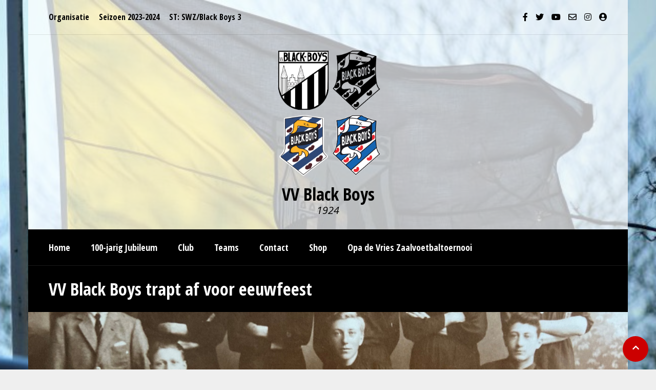

--- FILE ---
content_type: text/html; charset=UTF-8
request_url: http://vvblackboys.nl/vv-black-boys-trapt-af-voor-eeuwfeest/
body_size: 13723
content:
<!DOCTYPE html>
<html lang="nl-NL" class="no-js">
<head>
<meta charset="UTF-8">
<meta name="viewport" content="width=device-width, initial-scale=1.0, maximum-scale=1.0, user-scalable=no" />
<link rel="profile" href="http://gmpg.org/xfn/11">
<title>VV Black Boys trapt af voor eeuwfeest &#8211; VV Black Boys</title>
<meta name='robots' content='max-image-preview:large' />
<link rel='dns-prefetch' href='//fonts.googleapis.com' />
<link rel='dns-prefetch' href='//use.fontawesome.com' />
<link rel="alternate" type="application/rss+xml" title="VV Black Boys &raquo; feed" href="http://vvblackboys.nl/feed/" />
<link rel="alternate" type="application/rss+xml" title="VV Black Boys &raquo; reactiesfeed" href="http://vvblackboys.nl/comments/feed/" />
<link rel="alternate" type="application/rss+xml" title="VV Black Boys &raquo; VV Black Boys trapt af voor eeuwfeest reactiesfeed" href="http://vvblackboys.nl/vv-black-boys-trapt-af-voor-eeuwfeest/feed/" />
<script type="text/javascript">
/* <![CDATA[ */
window._wpemojiSettings = {"baseUrl":"https:\/\/s.w.org\/images\/core\/emoji\/15.0.3\/72x72\/","ext":".png","svgUrl":"https:\/\/s.w.org\/images\/core\/emoji\/15.0.3\/svg\/","svgExt":".svg","source":{"concatemoji":"http:\/\/vvblackboys.nl\/wp-includes\/js\/wp-emoji-release.min.js?ver=6.5.5"}};
/*! This file is auto-generated */
!function(i,n){var o,s,e;function c(e){try{var t={supportTests:e,timestamp:(new Date).valueOf()};sessionStorage.setItem(o,JSON.stringify(t))}catch(e){}}function p(e,t,n){e.clearRect(0,0,e.canvas.width,e.canvas.height),e.fillText(t,0,0);var t=new Uint32Array(e.getImageData(0,0,e.canvas.width,e.canvas.height).data),r=(e.clearRect(0,0,e.canvas.width,e.canvas.height),e.fillText(n,0,0),new Uint32Array(e.getImageData(0,0,e.canvas.width,e.canvas.height).data));return t.every(function(e,t){return e===r[t]})}function u(e,t,n){switch(t){case"flag":return n(e,"\ud83c\udff3\ufe0f\u200d\u26a7\ufe0f","\ud83c\udff3\ufe0f\u200b\u26a7\ufe0f")?!1:!n(e,"\ud83c\uddfa\ud83c\uddf3","\ud83c\uddfa\u200b\ud83c\uddf3")&&!n(e,"\ud83c\udff4\udb40\udc67\udb40\udc62\udb40\udc65\udb40\udc6e\udb40\udc67\udb40\udc7f","\ud83c\udff4\u200b\udb40\udc67\u200b\udb40\udc62\u200b\udb40\udc65\u200b\udb40\udc6e\u200b\udb40\udc67\u200b\udb40\udc7f");case"emoji":return!n(e,"\ud83d\udc26\u200d\u2b1b","\ud83d\udc26\u200b\u2b1b")}return!1}function f(e,t,n){var r="undefined"!=typeof WorkerGlobalScope&&self instanceof WorkerGlobalScope?new OffscreenCanvas(300,150):i.createElement("canvas"),a=r.getContext("2d",{willReadFrequently:!0}),o=(a.textBaseline="top",a.font="600 32px Arial",{});return e.forEach(function(e){o[e]=t(a,e,n)}),o}function t(e){var t=i.createElement("script");t.src=e,t.defer=!0,i.head.appendChild(t)}"undefined"!=typeof Promise&&(o="wpEmojiSettingsSupports",s=["flag","emoji"],n.supports={everything:!0,everythingExceptFlag:!0},e=new Promise(function(e){i.addEventListener("DOMContentLoaded",e,{once:!0})}),new Promise(function(t){var n=function(){try{var e=JSON.parse(sessionStorage.getItem(o));if("object"==typeof e&&"number"==typeof e.timestamp&&(new Date).valueOf()<e.timestamp+604800&&"object"==typeof e.supportTests)return e.supportTests}catch(e){}return null}();if(!n){if("undefined"!=typeof Worker&&"undefined"!=typeof OffscreenCanvas&&"undefined"!=typeof URL&&URL.createObjectURL&&"undefined"!=typeof Blob)try{var e="postMessage("+f.toString()+"("+[JSON.stringify(s),u.toString(),p.toString()].join(",")+"));",r=new Blob([e],{type:"text/javascript"}),a=new Worker(URL.createObjectURL(r),{name:"wpTestEmojiSupports"});return void(a.onmessage=function(e){c(n=e.data),a.terminate(),t(n)})}catch(e){}c(n=f(s,u,p))}t(n)}).then(function(e){for(var t in e)n.supports[t]=e[t],n.supports.everything=n.supports.everything&&n.supports[t],"flag"!==t&&(n.supports.everythingExceptFlag=n.supports.everythingExceptFlag&&n.supports[t]);n.supports.everythingExceptFlag=n.supports.everythingExceptFlag&&!n.supports.flag,n.DOMReady=!1,n.readyCallback=function(){n.DOMReady=!0}}).then(function(){return e}).then(function(){var e;n.supports.everything||(n.readyCallback(),(e=n.source||{}).concatemoji?t(e.concatemoji):e.wpemoji&&e.twemoji&&(t(e.twemoji),t(e.wpemoji)))}))}((window,document),window._wpemojiSettings);
/* ]]> */
</script>
<style id='wp-emoji-styles-inline-css' type='text/css'>

	img.wp-smiley, img.emoji {
		display: inline !important;
		border: none !important;
		box-shadow: none !important;
		height: 1em !important;
		width: 1em !important;
		margin: 0 0.07em !important;
		vertical-align: -0.1em !important;
		background: none !important;
		padding: 0 !important;
	}
</style>
<link rel='stylesheet' id='wp-block-library-css' href='http://vvblackboys.nl/wp-includes/css/dist/block-library/style.min.css?ver=6.5.5' type='text/css' media='all' />
<style id='classic-theme-styles-inline-css' type='text/css'>
/*! This file is auto-generated */
.wp-block-button__link{color:#fff;background-color:#32373c;border-radius:9999px;box-shadow:none;text-decoration:none;padding:calc(.667em + 2px) calc(1.333em + 2px);font-size:1.125em}.wp-block-file__button{background:#32373c;color:#fff;text-decoration:none}
</style>
<style id='global-styles-inline-css' type='text/css'>
body{--wp--preset--color--black: #000000;--wp--preset--color--cyan-bluish-gray: #abb8c3;--wp--preset--color--white: #ffffff;--wp--preset--color--pale-pink: #f78da7;--wp--preset--color--vivid-red: #cf2e2e;--wp--preset--color--luminous-vivid-orange: #ff6900;--wp--preset--color--luminous-vivid-amber: #fcb900;--wp--preset--color--light-green-cyan: #7bdcb5;--wp--preset--color--vivid-green-cyan: #00d084;--wp--preset--color--pale-cyan-blue: #8ed1fc;--wp--preset--color--vivid-cyan-blue: #0693e3;--wp--preset--color--vivid-purple: #9b51e0;--wp--preset--gradient--vivid-cyan-blue-to-vivid-purple: linear-gradient(135deg,rgba(6,147,227,1) 0%,rgb(155,81,224) 100%);--wp--preset--gradient--light-green-cyan-to-vivid-green-cyan: linear-gradient(135deg,rgb(122,220,180) 0%,rgb(0,208,130) 100%);--wp--preset--gradient--luminous-vivid-amber-to-luminous-vivid-orange: linear-gradient(135deg,rgba(252,185,0,1) 0%,rgba(255,105,0,1) 100%);--wp--preset--gradient--luminous-vivid-orange-to-vivid-red: linear-gradient(135deg,rgba(255,105,0,1) 0%,rgb(207,46,46) 100%);--wp--preset--gradient--very-light-gray-to-cyan-bluish-gray: linear-gradient(135deg,rgb(238,238,238) 0%,rgb(169,184,195) 100%);--wp--preset--gradient--cool-to-warm-spectrum: linear-gradient(135deg,rgb(74,234,220) 0%,rgb(151,120,209) 20%,rgb(207,42,186) 40%,rgb(238,44,130) 60%,rgb(251,105,98) 80%,rgb(254,248,76) 100%);--wp--preset--gradient--blush-light-purple: linear-gradient(135deg,rgb(255,206,236) 0%,rgb(152,150,240) 100%);--wp--preset--gradient--blush-bordeaux: linear-gradient(135deg,rgb(254,205,165) 0%,rgb(254,45,45) 50%,rgb(107,0,62) 100%);--wp--preset--gradient--luminous-dusk: linear-gradient(135deg,rgb(255,203,112) 0%,rgb(199,81,192) 50%,rgb(65,88,208) 100%);--wp--preset--gradient--pale-ocean: linear-gradient(135deg,rgb(255,245,203) 0%,rgb(182,227,212) 50%,rgb(51,167,181) 100%);--wp--preset--gradient--electric-grass: linear-gradient(135deg,rgb(202,248,128) 0%,rgb(113,206,126) 100%);--wp--preset--gradient--midnight: linear-gradient(135deg,rgb(2,3,129) 0%,rgb(40,116,252) 100%);--wp--preset--font-size--small: 13px;--wp--preset--font-size--medium: 20px;--wp--preset--font-size--large: 36px;--wp--preset--font-size--x-large: 42px;--wp--preset--spacing--20: 0.44rem;--wp--preset--spacing--30: 0.67rem;--wp--preset--spacing--40: 1rem;--wp--preset--spacing--50: 1.5rem;--wp--preset--spacing--60: 2.25rem;--wp--preset--spacing--70: 3.38rem;--wp--preset--spacing--80: 5.06rem;--wp--preset--shadow--natural: 6px 6px 9px rgba(0, 0, 0, 0.2);--wp--preset--shadow--deep: 12px 12px 50px rgba(0, 0, 0, 0.4);--wp--preset--shadow--sharp: 6px 6px 0px rgba(0, 0, 0, 0.2);--wp--preset--shadow--outlined: 6px 6px 0px -3px rgba(255, 255, 255, 1), 6px 6px rgba(0, 0, 0, 1);--wp--preset--shadow--crisp: 6px 6px 0px rgba(0, 0, 0, 1);}:where(.is-layout-flex){gap: 0.5em;}:where(.is-layout-grid){gap: 0.5em;}body .is-layout-flex{display: flex;}body .is-layout-flex{flex-wrap: wrap;align-items: center;}body .is-layout-flex > *{margin: 0;}body .is-layout-grid{display: grid;}body .is-layout-grid > *{margin: 0;}:where(.wp-block-columns.is-layout-flex){gap: 2em;}:where(.wp-block-columns.is-layout-grid){gap: 2em;}:where(.wp-block-post-template.is-layout-flex){gap: 1.25em;}:where(.wp-block-post-template.is-layout-grid){gap: 1.25em;}.has-black-color{color: var(--wp--preset--color--black) !important;}.has-cyan-bluish-gray-color{color: var(--wp--preset--color--cyan-bluish-gray) !important;}.has-white-color{color: var(--wp--preset--color--white) !important;}.has-pale-pink-color{color: var(--wp--preset--color--pale-pink) !important;}.has-vivid-red-color{color: var(--wp--preset--color--vivid-red) !important;}.has-luminous-vivid-orange-color{color: var(--wp--preset--color--luminous-vivid-orange) !important;}.has-luminous-vivid-amber-color{color: var(--wp--preset--color--luminous-vivid-amber) !important;}.has-light-green-cyan-color{color: var(--wp--preset--color--light-green-cyan) !important;}.has-vivid-green-cyan-color{color: var(--wp--preset--color--vivid-green-cyan) !important;}.has-pale-cyan-blue-color{color: var(--wp--preset--color--pale-cyan-blue) !important;}.has-vivid-cyan-blue-color{color: var(--wp--preset--color--vivid-cyan-blue) !important;}.has-vivid-purple-color{color: var(--wp--preset--color--vivid-purple) !important;}.has-black-background-color{background-color: var(--wp--preset--color--black) !important;}.has-cyan-bluish-gray-background-color{background-color: var(--wp--preset--color--cyan-bluish-gray) !important;}.has-white-background-color{background-color: var(--wp--preset--color--white) !important;}.has-pale-pink-background-color{background-color: var(--wp--preset--color--pale-pink) !important;}.has-vivid-red-background-color{background-color: var(--wp--preset--color--vivid-red) !important;}.has-luminous-vivid-orange-background-color{background-color: var(--wp--preset--color--luminous-vivid-orange) !important;}.has-luminous-vivid-amber-background-color{background-color: var(--wp--preset--color--luminous-vivid-amber) !important;}.has-light-green-cyan-background-color{background-color: var(--wp--preset--color--light-green-cyan) !important;}.has-vivid-green-cyan-background-color{background-color: var(--wp--preset--color--vivid-green-cyan) !important;}.has-pale-cyan-blue-background-color{background-color: var(--wp--preset--color--pale-cyan-blue) !important;}.has-vivid-cyan-blue-background-color{background-color: var(--wp--preset--color--vivid-cyan-blue) !important;}.has-vivid-purple-background-color{background-color: var(--wp--preset--color--vivid-purple) !important;}.has-black-border-color{border-color: var(--wp--preset--color--black) !important;}.has-cyan-bluish-gray-border-color{border-color: var(--wp--preset--color--cyan-bluish-gray) !important;}.has-white-border-color{border-color: var(--wp--preset--color--white) !important;}.has-pale-pink-border-color{border-color: var(--wp--preset--color--pale-pink) !important;}.has-vivid-red-border-color{border-color: var(--wp--preset--color--vivid-red) !important;}.has-luminous-vivid-orange-border-color{border-color: var(--wp--preset--color--luminous-vivid-orange) !important;}.has-luminous-vivid-amber-border-color{border-color: var(--wp--preset--color--luminous-vivid-amber) !important;}.has-light-green-cyan-border-color{border-color: var(--wp--preset--color--light-green-cyan) !important;}.has-vivid-green-cyan-border-color{border-color: var(--wp--preset--color--vivid-green-cyan) !important;}.has-pale-cyan-blue-border-color{border-color: var(--wp--preset--color--pale-cyan-blue) !important;}.has-vivid-cyan-blue-border-color{border-color: var(--wp--preset--color--vivid-cyan-blue) !important;}.has-vivid-purple-border-color{border-color: var(--wp--preset--color--vivid-purple) !important;}.has-vivid-cyan-blue-to-vivid-purple-gradient-background{background: var(--wp--preset--gradient--vivid-cyan-blue-to-vivid-purple) !important;}.has-light-green-cyan-to-vivid-green-cyan-gradient-background{background: var(--wp--preset--gradient--light-green-cyan-to-vivid-green-cyan) !important;}.has-luminous-vivid-amber-to-luminous-vivid-orange-gradient-background{background: var(--wp--preset--gradient--luminous-vivid-amber-to-luminous-vivid-orange) !important;}.has-luminous-vivid-orange-to-vivid-red-gradient-background{background: var(--wp--preset--gradient--luminous-vivid-orange-to-vivid-red) !important;}.has-very-light-gray-to-cyan-bluish-gray-gradient-background{background: var(--wp--preset--gradient--very-light-gray-to-cyan-bluish-gray) !important;}.has-cool-to-warm-spectrum-gradient-background{background: var(--wp--preset--gradient--cool-to-warm-spectrum) !important;}.has-blush-light-purple-gradient-background{background: var(--wp--preset--gradient--blush-light-purple) !important;}.has-blush-bordeaux-gradient-background{background: var(--wp--preset--gradient--blush-bordeaux) !important;}.has-luminous-dusk-gradient-background{background: var(--wp--preset--gradient--luminous-dusk) !important;}.has-pale-ocean-gradient-background{background: var(--wp--preset--gradient--pale-ocean) !important;}.has-electric-grass-gradient-background{background: var(--wp--preset--gradient--electric-grass) !important;}.has-midnight-gradient-background{background: var(--wp--preset--gradient--midnight) !important;}.has-small-font-size{font-size: var(--wp--preset--font-size--small) !important;}.has-medium-font-size{font-size: var(--wp--preset--font-size--medium) !important;}.has-large-font-size{font-size: var(--wp--preset--font-size--large) !important;}.has-x-large-font-size{font-size: var(--wp--preset--font-size--x-large) !important;}
.wp-block-navigation a:where(:not(.wp-element-button)){color: inherit;}
:where(.wp-block-post-template.is-layout-flex){gap: 1.25em;}:where(.wp-block-post-template.is-layout-grid){gap: 1.25em;}
:where(.wp-block-columns.is-layout-flex){gap: 2em;}:where(.wp-block-columns.is-layout-grid){gap: 2em;}
.wp-block-pullquote{font-size: 1.5em;line-height: 1.6;}
</style>
<link rel='stylesheet' id='dysania_grid_style-css' href='http://vvblackboys.nl/wp-content/plugins/dysania-grid-gallery/css/style.css?ver=1.0' type='text/css' media='all' />
<link rel='stylesheet' id='dysania_grid_style1-css' href='http://vvblackboys.nl/wp-content/plugins/dysania-grid-gallery/css/classic/colorbox.css?ver=1.0' type='text/css' media='all' />
<link rel='stylesheet' id='sporty_tabs_style-css' href='http://vvblackboys.nl/wp-content/plugins/sporty-fixtures-results-sponsors/css/tabs.css?ver=1.0' type='text/css' media='all' />
<link rel='stylesheet' id='sporty_bxslider_style-css' href='http://vvblackboys.nl/wp-content/plugins/sporty-fixtures-results-sponsors/css/bxslider.css?ver=1.0' type='text/css' media='all' />
<link rel='stylesheet' id='fakeloader-css' href='http://vvblackboys.nl/wp-content/plugins/sporty-shortcodes-and-widgets/css/fakeloader.css?ver=1.0' type='text/css' media='all' />
<link rel='stylesheet' id='rrssb-css' href='http://vvblackboys.nl/wp-content/plugins/sporty-shortcodes-and-widgets/css/rrssb.css?ver=1.0.9' type='text/css' media='all' />
<link rel='stylesheet' id='sportycpt_style-css' href='http://vvblackboys.nl/wp-content/plugins/sporty-shortcodes-and-widgets/css/style.css?ver=1.0' type='text/css' media='all' />
<link rel='stylesheet' id='sporty_popup_style-css' href='http://vvblackboys.nl/wp-content/plugins/sporty-shortcodes-and-widgets/css/popup.css?ver=1.0' type='text/css' media='all' />
<link rel='stylesheet' id='sporty-normalize-css' href='http://vvblackboys.nl/wp-content/themes/sporty/css/normalize.css?ver=1.0' type='text/css' media='all' />
<link rel='stylesheet' id='sporty-font-css' href='//fonts.googleapis.com/css?family=Open+Sans+Condensed%3A700%7COpen+Sans%3A400%2C400i%2C700&#038;subset=latin-ext&#038;ver=6.5.5' type='text/css' media='all' />
<link rel='stylesheet' id='fontawesome-css' href='http://vvblackboys.nl/wp-content/themes/sporty/css/fontawesome.css?ver=4.7.0' type='text/css' media='all' />
<link rel='stylesheet' id='sporty-style-css' href='http://vvblackboys.nl/wp-content/themes/sporty/style.css?ver=6.5.5' type='text/css' media='all' />
<link rel='stylesheet' id='sporty-custom-css' href='http://vvblackboys.nl/wp-content/themes/sporty/css/custom.css?ver=6.4.2' type='text/css' media='all' />
<style id='sporty-custom-inline-css' type='text/css'>
#header .sporty-logo img { height:250px; }#mainmenu ul { width:18em; }.flex-title,.zeus-text-left,.zeus-text-right,.bx-wrapper .bx-caption,.ytv-list .ytv-thumb span,.ytv-playlists { background-color:rgba(0,0,0,0.8); }
</style>
<link rel='stylesheet' id='tablepress-default-css' href='http://vvblackboys.nl/wp-content/plugins/tablepress/css/build/default.css?ver=2.3.2' type='text/css' media='all' />
<link rel='stylesheet' id='tablepress-responsive-tables-css' href='http://vvblackboys.nl/wp-content/plugins/tablepress-responsive-tables/css/tablepress-responsive.min.css?ver=1.8' type='text/css' media='all' />
<link rel='stylesheet' id='font-awesome-official-css' href='https://use.fontawesome.com/releases/v5.15.3/css/all.css' type='text/css' media='all' integrity="sha384-SZXxX4whJ79/gErwcOYf+zWLeJdY/qpuqC4cAa9rOGUstPomtqpuNWT9wdPEn2fk" crossorigin="anonymous" />
<link rel='stylesheet' id='font-awesome-official-v4shim-css' href='https://use.fontawesome.com/releases/v5.15.3/css/v4-shims.css' type='text/css' media='all' integrity="sha384-C2B+KlPW+WkR0Ld9loR1x3cXp7asA0iGVodhCoJ4hwrWm/d9qKS59BGisq+2Y0/D" crossorigin="anonymous" />
<style id='font-awesome-official-v4shim-inline-css' type='text/css'>
@font-face {
font-family: "FontAwesome";
font-display: block;
src: url("https://use.fontawesome.com/releases/v5.15.3/webfonts/fa-brands-400.eot"),
		url("https://use.fontawesome.com/releases/v5.15.3/webfonts/fa-brands-400.eot?#iefix") format("embedded-opentype"),
		url("https://use.fontawesome.com/releases/v5.15.3/webfonts/fa-brands-400.woff2") format("woff2"),
		url("https://use.fontawesome.com/releases/v5.15.3/webfonts/fa-brands-400.woff") format("woff"),
		url("https://use.fontawesome.com/releases/v5.15.3/webfonts/fa-brands-400.ttf") format("truetype"),
		url("https://use.fontawesome.com/releases/v5.15.3/webfonts/fa-brands-400.svg#fontawesome") format("svg");
}

@font-face {
font-family: "FontAwesome";
font-display: block;
src: url("https://use.fontawesome.com/releases/v5.15.3/webfonts/fa-solid-900.eot"),
		url("https://use.fontawesome.com/releases/v5.15.3/webfonts/fa-solid-900.eot?#iefix") format("embedded-opentype"),
		url("https://use.fontawesome.com/releases/v5.15.3/webfonts/fa-solid-900.woff2") format("woff2"),
		url("https://use.fontawesome.com/releases/v5.15.3/webfonts/fa-solid-900.woff") format("woff"),
		url("https://use.fontawesome.com/releases/v5.15.3/webfonts/fa-solid-900.ttf") format("truetype"),
		url("https://use.fontawesome.com/releases/v5.15.3/webfonts/fa-solid-900.svg#fontawesome") format("svg");
}

@font-face {
font-family: "FontAwesome";
font-display: block;
src: url("https://use.fontawesome.com/releases/v5.15.3/webfonts/fa-regular-400.eot"),
		url("https://use.fontawesome.com/releases/v5.15.3/webfonts/fa-regular-400.eot?#iefix") format("embedded-opentype"),
		url("https://use.fontawesome.com/releases/v5.15.3/webfonts/fa-regular-400.woff2") format("woff2"),
		url("https://use.fontawesome.com/releases/v5.15.3/webfonts/fa-regular-400.woff") format("woff"),
		url("https://use.fontawesome.com/releases/v5.15.3/webfonts/fa-regular-400.ttf") format("truetype"),
		url("https://use.fontawesome.com/releases/v5.15.3/webfonts/fa-regular-400.svg#fontawesome") format("svg");
unicode-range: U+F004-F005,U+F007,U+F017,U+F022,U+F024,U+F02E,U+F03E,U+F044,U+F057-F059,U+F06E,U+F070,U+F075,U+F07B-F07C,U+F080,U+F086,U+F089,U+F094,U+F09D,U+F0A0,U+F0A4-F0A7,U+F0C5,U+F0C7-F0C8,U+F0E0,U+F0EB,U+F0F3,U+F0F8,U+F0FE,U+F111,U+F118-F11A,U+F11C,U+F133,U+F144,U+F146,U+F14A,U+F14D-F14E,U+F150-F152,U+F15B-F15C,U+F164-F165,U+F185-F186,U+F191-F192,U+F1AD,U+F1C1-F1C9,U+F1CD,U+F1D8,U+F1E3,U+F1EA,U+F1F6,U+F1F9,U+F20A,U+F247-F249,U+F24D,U+F254-F25B,U+F25D,U+F267,U+F271-F274,U+F279,U+F28B,U+F28D,U+F2B5-F2B6,U+F2B9,U+F2BB,U+F2BD,U+F2C1-F2C2,U+F2D0,U+F2D2,U+F2DC,U+F2ED,U+F328,U+F358-F35B,U+F3A5,U+F3D1,U+F410,U+F4AD;
}
</style>
<script type="text/javascript" src="http://vvblackboys.nl/wp-includes/js/jquery/jquery.min.js?ver=3.7.1" id="jquery-core-js"></script>
<script type="text/javascript" src="http://vvblackboys.nl/wp-includes/js/jquery/jquery-migrate.min.js?ver=3.4.1" id="jquery-migrate-js"></script>
<script type="text/javascript" src="http://vvblackboys.nl/wp-content/plugins/sporty-shortcodes-and-widgets/js/fakeloader.js?ver=1.0.0" id="fakeloader-js-js"></script>
<!--[if lt IE 9]>
<script type="text/javascript" src="http://vvblackboys.nl/wp-content/themes/sporty/js/html5.js?ver=3.7.0" id="html5shiv-js"></script>
<![endif]-->
<script type="text/javascript" src="http://vvblackboys.nl/wp-content/themes/sporty/js/modernizr.js?ver=6.5.5" id="sportymodernizr-js"></script>
<link rel="https://api.w.org/" href="http://vvblackboys.nl/wp-json/" /><link rel="alternate" type="application/json" href="http://vvblackboys.nl/wp-json/wp/v2/posts/1447" /><link rel="EditURI" type="application/rsd+xml" title="RSD" href="http://vvblackboys.nl/xmlrpc.php?rsd" />
<meta name="generator" content="WordPress 6.5.5" />
<link rel="canonical" href="http://vvblackboys.nl/vv-black-boys-trapt-af-voor-eeuwfeest/" />
<link rel='shortlink' href='http://vvblackboys.nl/?p=1447' />
<link rel="alternate" type="application/json+oembed" href="http://vvblackboys.nl/wp-json/oembed/1.0/embed?url=http%3A%2F%2Fvvblackboys.nl%2Fvv-black-boys-trapt-af-voor-eeuwfeest%2F" />
<link rel="alternate" type="text/xml+oembed" href="http://vvblackboys.nl/wp-json/oembed/1.0/embed?url=http%3A%2F%2Fvvblackboys.nl%2Fvv-black-boys-trapt-af-voor-eeuwfeest%2F&#038;format=xml" />
<style type="text/css">.dysania-filters {background-color:#1b1b1b;margin-bottom:20px;padding-bottom: 15px;}.dysania-filters li {padding:15px 0px 0px 15px;}.dysania-filters li a {padding:5px 10px 5px 10px;font-size:16px;}.dysania-filters li a {color:#ffffff;}.dysania-filters li a:hover {background-color:#262626;}.dysania-filters li a.active, .dysania-grid li a {background-color:#da2f10;}.dysania-grid li .dysaniacaption {font-size:14px;}.dysania-grid li a div span {color:#ffffff;border-bottom:1px solid #da2f10;border-top:1px solid #262626;}.dysania-grid li a img {-webkit-transition: all .4s ease-in-out;-moz-transition: all .4s ease-in-out;-o-transition: all .4s ease-in-out;transition: all .4s ease-in-out;} .dysania-grid li a img:hover {opacity:0.1;transform: scale(1.5) rotate(15deg);-webkit-transform: scale(1.5) rotate(15deg);-ms-transform: scale(1.5) rotate(15deg);} .dysania-grid li a.dysania-photo {background-image:url('http://vvblackboys.nl/wp-content/plugins/dysania-grid-gallery/css/images/zoom.png');}.dysania-grid li a.dysania-iframe {background-image:url('http://vvblackboys.nl/wp-content/plugins/dysania-grid-gallery/css/images/iframe.png');}.dysania-grid li a.dysania-link {background-image:url('http://vvblackboys.nl/wp-content/plugins/dysania-grid-gallery/css/images/link.png');}.dysania-grid li.no-effect{opacity:0.3;}.dysania-grid li .dysaniacaption {background-color:#1b1b1b;color:#ffffff;}</style><link rel="pingback" href="http://vvblackboys.nl/xmlrpc.php"><style type="text/css" id="custom-background-css">
body.custom-background { background-image: url("http://vvblackboys.nl/wp-content/uploads/2021/08/oude-vlag-e1666693831559.jpg"); background-position: center top; background-size: cover; background-repeat: no-repeat; background-attachment: fixed; }
</style>
	<link rel="icon" href="http://vvblackboys.nl/wp-content/uploads/2021/05/cropped-bblogo1-32x32.png" sizes="32x32" />
<link rel="icon" href="http://vvblackboys.nl/wp-content/uploads/2021/05/cropped-bblogo1-192x192.png" sizes="192x192" />
<link rel="apple-touch-icon" href="http://vvblackboys.nl/wp-content/uploads/2021/05/cropped-bblogo1-180x180.png" />
<meta name="msapplication-TileImage" content="http://vvblackboys.nl/wp-content/uploads/2021/05/cropped-bblogo1-270x270.png" />
</head>
<body class="post-template-default single single-post postid-1447 single-format-standard custom-background sporty no-bg-img">
        <div id="fakeloader"></div>
      
    <div id="fakeloader-container">
        <div id="submenu-container">
    <div class="sporty-submenu-wrapper">
    <div class="sporty-submenu-table">
        <div class="sporty-submenu-left">
           <a id="mobile-menu" href="#">Sub Menu</a>
<nav id="sporty-submenu" class="menu-sub-menu-container"><ul id="menu-sub-menu" class="nav menu"><li id="menu-item-191" class="menu-item menu-item-type-post_type menu-item-object-page menu-item-191"><a href="http://vvblackboys.nl/organisatie/">Organisatie</a></li>
<li id="menu-item-192" class="menu-item menu-item-type-post_type menu-item-object-page menu-item-192"><a href="http://vvblackboys.nl/seizoen-2023-2024/">Seizoen 2023-2024</a></li>
<li id="menu-item-1413" class="menu-item menu-item-type-post_type menu-item-object-page menu-item-1413"><a href="http://vvblackboys.nl/st-swz-black-boys-3/">ST: SWZ/Black Boys 3</a></li>
</ul></nav>        </div>
        <div class="sporty-submenu-right">
            <ul class="sporty-social-icons">
<li><a href="https://nl-nl.facebook.com/vvblackboys"><i class="fa fa-facebook-f"></i></a></li><li><a href="https://twitter.com/vvblackboys1924"><i class="fa fa-twitter"></i></a></li><li><a href="https://www.youtube.com/channel/UCfi8pQ2GYPbjVpbPCH_geFg"><i class="fa fa-youtube"></i></a></li><li><a href="mailto:info.vvblackboys@gmail.com"><i class="fa fa-envelope-o"></i></a></li><li><a href="https://www.instagram.com/vvblackboys/"><i class="fa fa-instagram"></i></a></li><li><a href="http://temp.vvblackboys.nl/wp-admin/"><i class="fa fa-user-circle"></i></a></li></ul>        </div>
    </div>
    </div>    
</div>
        <header id="header">
                
            <div class="sporty-logo-wrapper">
<div class="sporty-logo">
    <div class="sporty-logo-center">
                <a href="http://vvblackboys.nl/"><img src="http://vvblackboys.nl/wp-content/uploads/2023/11/alle-logos-1.png" alt="VV Black Boys" /></a>
                 
                <span class="sporty-site-title">VV Black Boys</span>
                        <span class="sporty-site-desc">1924</span>
                    </div>
</div>
</div>        </header>
        <div class="clear"></div>
                <div id="mainmenu-container">
            <a id="toggleMenu" href="#">Menu</a>
            <nav class="menu-home-container"><ul id="mainmenu" class="nav menu"><li id="menu-item-211" class="menu-item menu-item-type-post_type menu-item-object-page menu-item-home menu-item-211"><a href="http://vvblackboys.nl/"><span>Home</span></a></li>
<li id="menu-item-1911" class="menu-item menu-item-type-custom menu-item-object-custom menu-item-has-children menu-item-1911"><a href="#"><span>100-jarig Jubileum</span></a>
<ul class="sub-menu">
	<li id="menu-item-1376" class="menu-item menu-item-type-post_type menu-item-object-page menu-item-1376"><a href="http://vvblackboys.nl/jubileum-informatie/"><span>Jubileum informatie</span></a></li>
	<li id="menu-item-1889" class="menu-item menu-item-type-post_type menu-item-object-page menu-item-has-children menu-item-1889"><a href="http://vvblackboys.nl/zilveren-doeltoernooi/"><span>Zilveren Doeltoernooi</span></a>
	<ul class="sub-menu">
		<li id="menu-item-2194" class="menu-item menu-item-type-post_type menu-item-object-page menu-item-2194"><a href="http://vvblackboys.nl/poule-indeling-wedstrijdschemas/"><span>Poule indeling &#038; Wedstrijdschema&#8217;s</span></a></li>
	</ul>
</li>
	<li id="menu-item-1375" class="menu-item menu-item-type-post_type menu-item-object-page menu-item-1375"><a href="http://vvblackboys.nl/jubileumboek/"><span>Jubileumboek</span></a></li>
	<li id="menu-item-1913" class="menu-item menu-item-type-custom menu-item-object-custom menu-item-has-children menu-item-1913"><a href="https://vvblackboys.nl/de-bijzondere-black-boys-avond/"><span>De Bijzondere Black Boys-avond</span></a>
	<ul class="sub-menu">
		<li id="menu-item-2258" class="menu-item menu-item-type-post_type menu-item-object-page menu-item-2258"><a href="http://vvblackboys.nl/media-bijzondere-black-boys-avond/"><span>Media Bijzondere Black Boys-avond</span></a></li>
	</ul>
</li>
	<li id="menu-item-2208" class="menu-item menu-item-type-post_type menu-item-object-page menu-item-2208"><a href="http://vvblackboys.nl/clublied-vv-black-boys/"><span>Clublied VV Black Boys</span></a></li>
</ul>
</li>
<li id="menu-item-214" class="menu-item menu-item-type-custom menu-item-object-custom menu-item-has-children menu-item-214"><a><span>Club</span></a>
<ul class="sub-menu">
	<li id="menu-item-216" class="menu-item menu-item-type-post_type menu-item-object-page menu-item-216"><a href="http://vvblackboys.nl/organisatie/"><span>Organisatie</span></a></li>
	<li id="menu-item-294" class="menu-item menu-item-type-post_type menu-item-object-page menu-item-294"><a href="http://vvblackboys.nl/historie/"><span>Historie</span></a></li>
	<li id="menu-item-1671" class="menu-item menu-item-type-post_type menu-item-object-page menu-item-1671"><a href="http://vvblackboys.nl/bijzondere-namen/"><span>Bijzondere namen</span></a></li>
	<li id="menu-item-217" class="menu-item menu-item-type-post_type menu-item-object-page menu-item-217"><a href="http://vvblackboys.nl/gedragsregels-statuten/"><span>Gedragsregels &#038; statuten</span></a></li>
	<li id="menu-item-165" class="menu-item menu-item-type-post_type menu-item-object-page menu-item-165"><a href="http://vvblackboys.nl/nieuws/"><span>Nieuws</span></a></li>
	<li id="menu-item-326" class="menu-item menu-item-type-post_type menu-item-object-page menu-item-326"><a href="http://vvblackboys.nl/vrienden-van-black-boys/"><span>Vrienden van Black Boys</span></a></li>
</ul>
</li>
<li id="menu-item-185" class="menu-item menu-item-type-post_type menu-item-object-page menu-item-has-children menu-item-185"><a href="http://vvblackboys.nl/teams/"><span>Teams</span></a>
<ul class="sub-menu">
	<li id="menu-item-1672" class="menu-item menu-item-type-custom menu-item-object-custom menu-item-has-children menu-item-1672"><a href="#"><span>VV Black Boys 1</span></a>
	<ul class="sub-menu">
		<li id="menu-item-179" class="menu-item menu-item-type-post_type menu-item-object-page menu-item-179"><a href="http://vvblackboys.nl/seizoen-2023-2024/"><span>Seizoen 2023-2024</span></a></li>
		<li id="menu-item-1498" class="menu-item menu-item-type-post_type menu-item-object-page menu-item-1498"><a href="http://vvblackboys.nl/spelers-vv-black-boys-seizoen-2021-2022/"><span>Seizoen 2021-2022</span></a></li>
	</ul>
</li>
	<li id="menu-item-1401" class="menu-item menu-item-type-custom menu-item-object-custom menu-item-1401"><a href="https://www.vvsneekwitzwart.nl/2160/team-informatie/?sznid=14"><span>ST: SWZ/Black Boys 2</span></a></li>
	<li id="menu-item-1400" class="menu-item menu-item-type-post_type menu-item-object-page menu-item-1400"><a href="http://vvblackboys.nl/st-swz-black-boys-3/"><span>ST: SWZ/Black Boys 3</span></a></li>
	<li id="menu-item-2025" class="menu-item menu-item-type-custom menu-item-object-custom menu-item-has-children menu-item-2025"><a href="#"><span>Fotoverslagen</span></a>
	<ul class="sub-menu">
		<li id="menu-item-2026" class="menu-item menu-item-type-post_type menu-item-object-page menu-item-2026"><a href="http://vvblackboys.nl/vv-black-boys-vv-blauw-rood-20/"><span>VV Black Boys – VV Blauw Rood ’20</span></a></li>
		<li id="menu-item-2118" class="menu-item menu-item-type-post_type menu-item-object-page menu-item-2118"><a href="http://vvblackboys.nl/vv-black-boys-vv-lemmer/"><span>VV Black Boys – VV Lemmer</span></a></li>
		<li id="menu-item-2117" class="menu-item menu-item-type-post_type menu-item-object-page menu-item-2117"><a href="http://vvblackboys.nl/vv-black-boys-ffs-vegelinsoord/"><span>VV Black Boys – FFS Vegelinsoord</span></a></li>
	</ul>
</li>
</ul>
</li>
<li id="menu-item-173" class="menu-item menu-item-type-post_type menu-item-object-page menu-item-173"><a href="http://vvblackboys.nl/contact/"><span>Contact</span></a></li>
<li id="menu-item-2150" class="menu-item menu-item-type-post_type menu-item-object-page menu-item-2150"><a href="http://vvblackboys.nl/shop/"><span>Shop</span></a></li>
<li id="menu-item-1648" class="menu-item menu-item-type-post_type menu-item-object-page menu-item-has-children menu-item-1648"><a href="http://vvblackboys.nl/opa-de-vries-zaalvoetbaltoernooi/"><span>Opa de Vries Zaalvoetbaltoernooi</span></a>
<ul class="sub-menu">
	<li id="menu-item-2424" class="menu-item menu-item-type-post_type menu-item-object-page menu-item-2424"><a href="http://vvblackboys.nl/opa-de-vries-zaalvoetbaltoernooi-2024/"><span>Opa de Vries Zaalvoetbaltoernooi 2024</span></a></li>
	<li id="menu-item-1319" class="menu-item menu-item-type-post_type menu-item-object-page menu-item-has-children menu-item-1319"><a href="http://vvblackboys.nl/opa-de-vries-zaalvoetbaltoernooi-2023-2/"><span>Opa de Vries Zaalvoetbaltoernooi 2023</span></a>
	<ul class="sub-menu">
		<li id="menu-item-1858" class="menu-item menu-item-type-post_type menu-item-object-page menu-item-1858"><a href="http://vvblackboys.nl/fotoalbum-2023/"><span>Fotoalbum 2023</span></a></li>
		<li id="menu-item-1683" class="menu-item menu-item-type-post_type menu-item-object-page menu-item-1683"><a href="http://vvblackboys.nl/poule-indeling-wedstrijdschemas-2023/"><span>Poule indeling &#038; Wedstrijdschema’s 2023</span></a></li>
	</ul>
</li>
	<li id="menu-item-1651" class="menu-item menu-item-type-post_type menu-item-object-page menu-item-1651"><a href="http://vvblackboys.nl/opa-de-vries-zaalvoetbaltoernooi-2022/"><span>Opa de Vries Zaalvoetbaltoernooi 2022</span></a></li>
</ul>
</li>
</ul></nav>        </div>
                <div class="maincontainer">
<div class="page-title">
    <h1>VV Black Boys trapt af voor eeuwfeest</h1>
</div>
 
<div class="page-img" style="background-image:url('http://vvblackboys.nl/wp-content/uploads/2023/05/1925-bb-2e-klas-2eplaats-1-scaled.jpg');"></div>
<section class="pagecontainer">
    <article class="leftcontainer fullwidth">
    <div class="blogpostdate">16 mei 2023</div>                        
        <p>De roemruchte Sneker voetbalvereniging Black Boys is aan het honderdste levensjaar begonnen. Er staan bijzondere dingen op stapel. Als het eeuwfeest is gevierd, gaat de club op in Sneek Wit Zwart.</p>
<p>Op 14 mei was het 99 jaar geleden dat VV Black Boys het levenslicht aanschouwde. De volksclub heeft al die tijd een bijzondere plaats in de Sneker sportgeschiedenis ingenomen. “Een warme, maar ook een tikje rauwe club’’, aldus Jan Broersma, inmiddels acht jaar voorzitter van VV Black Boys. ,,De gezelligheid was nooit ver weg, maar de eigenzinnigheid en strijdbaarheid evenmin.’’</p>
<p>Al een aantal jaren is duidelijk dat VV Black Boys ophoudt te bestaan. De ‘harde kern’ van de zondag-vierdeklasser heeft in die tijd hard gewerkt om de eeuw vol te maken. Dat gaat lukken. “Het honderdste levensjaar hebben we in elk geval gehaald en nu zetten we alles op alles om er een bijzondere mijlpaal van te maken”, aldus Dennis Kempen, secretaris van VV Black Boys.</p>
<p><strong>Jubileumboek</strong></p>
<p>Een grote wens van het bestuur gaat in vervulling. Vanwege het honderdjarig bestaan verschijnt volgend jaar april een jubileumboek. “Er zijn zoveel mooie verhalen op te tekenen rond deze club’’, zegt Broersma. “Verhalen over bijzondere vrijwilligers, over prachtige voetballers, maar ook over dappere leden tijdens de Tweede Wereldoorlog.’’</p>
<p>Broersma c.s. twijfelden lang aan de haalbaarheid van hun ambitie. “De papier- en drukprijzen zijn de laatste jaren flink gestegen. Van onze clubkas is de bodem zeker niet te zien, maar we hebben natuurlijk geen eindeloos budget. Daarnaast dachten we dat ook de schrijvers er geld voor moesten hebben.’’</p>
<p>De Boys-voorzitter benaderde Peter van der Meeren met de vraag of hij bereid zou zijn om het boek te schrijven. “Hij heeft al een aantal mooie jubileumboeken achter zijn naam en natuurlijk ook ’21 man’, over de razziawedstrijd van 1944 in Sneek. Mede omdat er diverse Black Boys-leden actief zijn geweest in het verzet en Peter ook daarover heeft geschreven, hebben we hem gepolst.’’</p>
<p><strong>Speciaal plekje</strong></p>
<p>“Eigenlijk hoefde ik niet lang na te denken’’, aldus Van der Meeren. “Al ben ik van huis uit een WZS’er, Black Boys heeft een speciaal plekje in mijn hart. Als ‘jonkje’ ging ik vaak met mijn vader naar het veld in de Noorderhoek. Ik heb geweldige voetballers zien spelen en pa had het in de kantine altijd enorm naar zijn zin.’’</p>
<p>“Ik kon Jan niet weigeren en had meteen het idee om ook Bert Kalteren voor het schrijven te vragen. Hij is een collega-sportverslaggever, een prima schrijver, én heeft een tijdje voor de club gespeeld. Zijn schoonvader is de legendarische Black Boys-keeper Geert de Haan. Bert zei meteen ‘ja’.’’</p>
<p>Kalteren en Van der Meeren zijn inmiddels met schrijven begonnen. Broersma: “De eerste ‘ontdekkingen’ zijn al gedaan. Alleen al over het Zilveren Doel, de prijs van ons befaamde toernooi, is een verhaal te maken. Via familie van spelers en nabestaanden van vrijwilligers zijn bijzondere documenten boven water gekomen, waarvan de club het bestaan niet kende.’’</p>
<p>“Er wordt ook gewerkt aan een hoofdstuk over de bekende Sneker Dicky van der Werf. Dat heeft ontroerende details opgeleverd. Aan het levensverhaal van een van onze markantste leden, Freek ter Schuur, wordt ook gewerkt. De speciale band die de club had met spelers van Indonesische afkomst levert eveneens fijne verhalen op.’’</p>
<p><strong>Voorinschrijving</strong></p>
<p>Het boek verschijnt in een beperkte oplage. “Het exacte aantal hangt deels van de vooraf getoonde belangstelling af’’, aldus Kempen. De prijs zal rond de 20 euro bedragen. “Voor een boek van ruim 225 pagina’s is dat netjes’’, zegt Broersma. “De kwaliteit zal goed zijn, met onder andere een hardcover.’’</p>
<p>Er kan al worden ingeschreven op het boek, ,,zodat we wellicht kunnen bekijken of er meer gedrukt moeten worden.’’ Intekenen op het boek 100 jaar Black Boys kan nu al, via de website van de vereniging: <a href="http://vvblackboys.nl/jubileumboek/">http://vvblackboys.nl/jubileumboek/</a></p>
<p>Black Boys strijdt op het veld ondertussen voor lijfsbehoud in de vierde klasse. Broersma: “Met een selectie die zeventien nationaliteiten telt. Ook dat unieke karakter komt aan bod in het boek.’’</p>
<p>In het kader van het eeuwfeest wordt over een jaar het Zilveren Doel-toernooi gehouden. Een feestavond zal niet ontbreken. “We proberen echt in stijl af te sluiten’’, aldus Dennis Kempen.</p>
        <div class="clear"></div>
                            <div class="blogmetadata">
                <div>
                    <strong>Author: </strong>webbeheer                </div>
                                <div>
                    <strong>Category: </strong><a href="http://vvblackboys.nl/category/100-jarig-jubileum/" rel="category tag">100-jarig Jubileum</a>                </div>
                                            </div>
         
        <div id="sporty-share-buttons" class="sporty-share-buttons">
<h5>Share This Post</h5>    
<ul class="rrssb-buttons">

    <li class="rrssb-email">
        <a href="mailto:?Subject=VV%20Black%20Boys%20trapt%20af%20voor%20eeuwfeest">
            <span class="rrssb-icon">
            <svg xmlns="http://www.w3.org/2000/svg" width="24" height="24" viewBox="0 0 24 24"><path d="M21.386 2.614H2.614A2.345 2.345 0 0 0 .279 4.961l-.01 14.078a2.353 2.353 0 0 0 2.346 2.347h18.771a2.354 2.354 0 0 0 2.347-2.347V4.961a2.356 2.356 0 0 0-2.347-2.347zm0 4.694L12 13.174 2.614 7.308V4.961L12 10.827l9.386-5.866v2.347z"/></svg>
          </span>
            <span class="rrssb-text">email</span>
        </a>
    </li>

    <li class="rrssb-facebook">
        <a href="https://www.facebook.com/sharer/sharer.php?u=http://vvblackboys.nl/vv-black-boys-trapt-af-voor-eeuwfeest/" class="popup">
            <span class="rrssb-icon">
            <svg xmlns="http://www.w3.org/2000/svg" viewBox="0 0 29 29"><path d="M26.4 0H2.6C1.714 0 0 1.715 0 2.6v23.8c0 .884 1.715 2.6 2.6 2.6h12.393V17.988h-3.996v-3.98h3.997v-3.062c0-3.746 2.835-5.97 6.177-5.97 1.6 0 2.444.173 2.845.226v3.792H21.18c-1.817 0-2.156.9-2.156 2.168v2.847h5.045l-.66 3.978h-4.386V29H26.4c.884 0 2.6-1.716 2.6-2.6V2.6c0-.885-1.716-2.6-2.6-2.6z"/></svg>
          </span>
            <span class="rrssb-text">facebook</span>
        </a>
    </li>

    <li class="rrssb-twitter">
        <a href="https://twitter.com/intent/tweet?text=http://vvblackboys.nl/vv-black-boys-trapt-af-voor-eeuwfeest/" class="popup">
            <span class="rrssb-icon">
            <svg xmlns="http://www.w3.org/2000/svg" viewBox="0 0 28 28"><path d="M24.253 8.756C24.69 17.08 18.297 24.182 9.97 24.62a15.093 15.093 0 0 1-8.86-2.32c2.702.18 5.375-.648 7.507-2.32a5.417 5.417 0 0 1-4.49-3.64c.802.13 1.62.077 2.4-.154a5.416 5.416 0 0 1-4.412-5.11 5.43 5.43 0 0 0 2.168.387A5.416 5.416 0 0 1 2.89 4.498a15.09 15.09 0 0 0 10.913 5.573 5.185 5.185 0 0 1 3.434-6.48 5.18 5.18 0 0 1 5.546 1.682 9.076 9.076 0 0 0 3.33-1.317 5.038 5.038 0 0 1-2.4 2.942 9.068 9.068 0 0 0 3.02-.85 5.05 5.05 0 0 1-2.48 2.71z"/></svg>
          </span>
            <span class="rrssb-text">twitter</span>
        </a>
    </li>

    <li class="rrssb-googleplus">
        <a href="https://plus.google.com/share?url=VV%20Black%20Boys%20trapt%20af%20voor%20eeuwfeest%20http://vvblackboys.nl/vv-black-boys-trapt-af-voor-eeuwfeest/" class="popup">
            <span class="rrssb-icon">
            <svg xmlns="http://www.w3.org/2000/svg" width="24" height="24" viewBox="0 0 24 24"><path d="M21 8.29h-1.95v2.6h-2.6v1.82h2.6v2.6H21v-2.6h2.6v-1.885H21V8.29zM7.614 10.306v2.925h3.9c-.26 1.69-1.755 2.925-3.9 2.925-2.34 0-4.29-2.016-4.29-4.354s1.885-4.353 4.29-4.353c1.104 0 2.014.326 2.794 1.105l2.08-2.08c-1.3-1.17-2.924-1.883-4.874-1.883C3.65 4.586.4 7.835.4 11.8s3.25 7.212 7.214 7.212c4.224 0 6.953-2.988 6.953-7.082 0-.52-.065-1.104-.13-1.624H7.614z"/></svg>            </span>
            <span class="rrssb-text">google+</span>
        </a>
    </li>

    <li class="rrssb-linkedin">
        <a href="http://www.linkedin.com/shareArticle?mini=true&amp;url=http://vvblackboys.nl/vv-black-boys-trapt-af-voor-eeuwfeest/&amp;title=Ridiculously%20Responsive%20Social%20Sharing%20Buttons&amp;summary=Responsive%20social%20icons%20by%20KNI%20Labs" class="popup">
            <span class="rrssb-icon">
            <svg xmlns="http://www.w3.org/2000/svg" viewBox="0 0 28 28"><path d="M25.424 15.887v8.447h-4.896v-7.882c0-1.98-.71-3.33-2.48-3.33-1.354 0-2.158.91-2.514 1.802-.13.315-.162.753-.162 1.194v8.216h-4.9s.067-13.35 0-14.73h4.9v2.087c-.01.017-.023.033-.033.05h.032v-.05c.65-1.002 1.812-2.435 4.414-2.435 3.222 0 5.638 2.106 5.638 6.632zM5.348 2.5c-1.676 0-2.772 1.093-2.772 2.54 0 1.42 1.066 2.538 2.717 2.546h.032c1.71 0 2.77-1.132 2.77-2.546C8.056 3.593 7.02 2.5 5.344 2.5h.005zm-2.48 21.834h4.896V9.604H2.867v14.73z"/></svg>
          </span>
            <span class="rrssb-text">linkedin</span>
        </a>
    </li>
    
    <li class="rrssb-pinterest">
        <!-- Replace href with your meta and URL information.  -->
        <a href="http://pinterest.com/pin/create/button/?url=http://vvblackboys.nl/vv-black-boys-trapt-af-voor-eeuwfeest/&amp;media=http://vvblackboys.nl/wp-content/uploads/2023/05/1925-bb-2e-klas-2eplaats-1-scaled.jpg&amp;description=VV%20Black%20Boys%20trapt%20af%20voor%20eeuwfeest" class="popup">
          <span class="rrssb-icon">
            <svg xmlns="http://www.w3.org/2000/svg" viewBox="0 0 28 28"><path d="M14.02 1.57c-7.06 0-12.784 5.723-12.784 12.785S6.96 27.14 14.02 27.14c7.062 0 12.786-5.725 12.786-12.785 0-7.06-5.724-12.785-12.785-12.785zm1.24 17.085c-1.16-.09-1.648-.666-2.558-1.22-.5 2.627-1.113 5.146-2.925 6.46-.56-3.972.822-6.952 1.462-10.117-1.094-1.84.13-5.545 2.437-4.632 2.837 1.123-2.458 6.842 1.1 7.557 3.71.744 5.226-6.44 2.924-8.775-3.324-3.374-9.677-.077-8.896 4.754.19 1.178 1.408 1.538.49 3.168-2.13-.472-2.764-2.15-2.683-4.388.132-3.662 3.292-6.227 6.46-6.582 4.008-.448 7.772 1.474 8.29 5.24.58 4.254-1.815 8.864-6.1 8.532v.003z"/></svg>
          </span>
          <span class="rrssb-text">pinterest</span>
        </a>
      </li>

    <li class="rrssb-vk">
        <a href="http://vk.com/share.php?url=http://vvblackboys.nl/vv-black-boys-trapt-af-voor-eeuwfeest/" class="popup">
            <span class="rrssb-icon">
            <svg xmlns="http://www.w3.org/2000/svg" width="28" height="28" viewBox="70 70 378.7 378.7"><path d="M254.998 363.106h21.217s6.408-.706 9.684-4.23c3.01-3.24 2.914-9.32 2.914-9.32s-.415-28.47 12.796-32.663c13.03-4.133 29.755 27.515 47.482 39.685 13.407 9.206 23.594 7.19 23.594 7.19l47.407-.662s24.797-1.53 13.038-21.027c-.96-1.594-6.85-14.424-35.247-40.784-29.728-27.59-25.743-23.126 10.063-70.85 21.807-29.063 30.523-46.806 27.8-54.405-2.596-7.24-18.636-5.326-18.636-5.326l-53.375.33s-3.96-.54-6.892 1.216c-2.87 1.716-4.71 5.726-4.71 5.726s-8.452 22.49-19.714 41.618c-23.77 40.357-33.274 42.494-37.16 39.984-9.037-5.842-6.78-23.462-6.78-35.983 0-39.112 5.934-55.42-11.55-59.64-5.802-1.4-10.076-2.327-24.915-2.48-19.046-.192-35.162.06-44.29 4.53-6.072 2.975-10.757 9.6-7.902 9.98 3.528.47 11.516 2.158 15.75 7.92 5.472 7.444 5.28 24.154 5.28 24.154s3.145 46.04-7.34 51.758c-7.193 3.922-17.063-4.085-38.253-40.7-10.855-18.755-19.054-39.49-19.054-39.49s-1.578-3.873-4.398-5.947c-3.42-2.51-8.2-3.307-8.2-3.307l-50.722.33s-7.612.213-10.41 3.525c-2.488 2.947-.198 9.036-.198 9.036s39.707 92.902 84.672 139.72c41.234 42.93 88.048 40.112 88.048 40.112"/></svg>
          </span>
            <span class="rrssb-text">vk.com</span>
        </a>
    </li>
</ul>
</div>                            
             
    </article>
      
</section>

<footer id="footer">
                <div id="footer-widgets">
        <div class="footer-widget first-clmn">
            <div id="text-7" class="sidebarbox widget_text"><h3>VV Black Boys</h3>			<div class="textwidget"><p>De verenigingsnaam “Black Boys” stamt<br />
af van het feit dat indertijd de zwarte stof<br />
het goedkoopst was. Alle 13 oprichters<br />
hadden namelijk wel een zwart shirt,<br />
zwarte broek en een paar zwarte kousen<br />
in de kast liggen. Later werd hier de<br />
“Witte V” aan toegevoegd om het tenue<br />
nog krachtiger te maken. Black Boys<br />
was en is de club van het volk, iedereen<br />
is er welkom en iedereen wordt er als<br />
gelijke behandeld. Dit zoals de oprichters<br />
het in 1924 ook al bedoeld hadden.</p>
<p><a href="http://www.vvblackboys.nl/historie/">lees meer over de historie</a></p>
</div>
		</div>        </div>
        <div class="footer-widget second-clmn">
            
		<div id="recent-posts-8" class="sidebarbox widget_recent_entries">
		<h3>Recent clubnieuws</h3>
		<ul>
											<li>
					<a href="http://vvblackboys.nl/opa-de-vries-zaalvoetbaltoernooi-2024-jaarlijkse-reunie-editie-1-0/">“Opa de Vries Zaalvoetbaltoernooi 2024; Jaarlijkse Reunie Editie 1.0”</a>
											<span class="post-date">9 november 2024</span>
									</li>
											<li>
					<a href="http://vvblackboys.nl/bericht-van-de-jubileumcommissie-3-slot/">Bericht van de jubileumcommissie &#8211; 3 (slot)</a>
											<span class="post-date">31 mei 2024</span>
									</li>
											<li>
					<a href="http://vvblackboys.nl/the-last-dance-dit-schreef-de-media/">The Last Dance&#8230; Dit schreef de media!</a>
											<span class="post-date">21 mei 2024</span>
									</li>
											<li>
					<a href="http://vvblackboys.nl/bericht-van-de-jubileumcommissie-2-2/">Bericht van de jubileumcommissie &#8211; 2</a>
											<span class="post-date">19 mei 2024</span>
									</li>
											<li>
					<a href="http://vvblackboys.nl/vv-black-boys-100-jaar/">VV Black Boys 100 jaar!</a>
											<span class="post-date">14 mei 2024</span>
									</li>
					</ul>

		</div>        </div>
        <div class="footer-widget third-clmn">
            <div id="archives-5" class="sidebarbox widget_archive"><h3>Nieuws archieven</h3>		<label class="screen-reader-text" for="archives-dropdown-5">Nieuws archieven</label>
		<select id="archives-dropdown-5" name="archive-dropdown">
			
			<option value="">Maand selecteren</option>
				<option value='http://vvblackboys.nl/2024/11/'> november 2024 &nbsp;(1)</option>
	<option value='http://vvblackboys.nl/2024/05/'> mei 2024 &nbsp;(5)</option>
	<option value='http://vvblackboys.nl/2024/04/'> april 2024 &nbsp;(5)</option>
	<option value='http://vvblackboys.nl/2024/03/'> maart 2024 &nbsp;(3)</option>
	<option value='http://vvblackboys.nl/2024/02/'> februari 2024 &nbsp;(3)</option>
	<option value='http://vvblackboys.nl/2023/12/'> december 2023 &nbsp;(2)</option>
	<option value='http://vvblackboys.nl/2023/11/'> november 2023 &nbsp;(1)</option>
	<option value='http://vvblackboys.nl/2023/10/'> oktober 2023 &nbsp;(3)</option>
	<option value='http://vvblackboys.nl/2023/06/'> juni 2023 &nbsp;(3)</option>
	<option value='http://vvblackboys.nl/2023/05/'> mei 2023 &nbsp;(5)</option>
	<option value='http://vvblackboys.nl/2023/03/'> maart 2023 &nbsp;(3)</option>
	<option value='http://vvblackboys.nl/2022/12/'> december 2022 &nbsp;(1)</option>
	<option value='http://vvblackboys.nl/2022/11/'> november 2022 &nbsp;(1)</option>
	<option value='http://vvblackboys.nl/2022/10/'> oktober 2022 &nbsp;(1)</option>
	<option value='http://vvblackboys.nl/2022/08/'> augustus 2022 &nbsp;(2)</option>
	<option value='http://vvblackboys.nl/2022/07/'> juli 2022 &nbsp;(2)</option>
	<option value='http://vvblackboys.nl/2022/05/'> mei 2022 &nbsp;(1)</option>
	<option value='http://vvblackboys.nl/2022/04/'> april 2022 &nbsp;(2)</option>
	<option value='http://vvblackboys.nl/2022/03/'> maart 2022 &nbsp;(2)</option>
	<option value='http://vvblackboys.nl/2022/02/'> februari 2022 &nbsp;(2)</option>
	<option value='http://vvblackboys.nl/2022/01/'> januari 2022 &nbsp;(1)</option>
	<option value='http://vvblackboys.nl/2021/12/'> december 2021 &nbsp;(1)</option>
	<option value='http://vvblackboys.nl/2021/11/'> november 2021 &nbsp;(1)</option>
	<option value='http://vvblackboys.nl/2021/10/'> oktober 2021 &nbsp;(3)</option>
	<option value='http://vvblackboys.nl/2021/09/'> september 2021 &nbsp;(4)</option>
	<option value='http://vvblackboys.nl/2021/08/'> augustus 2021 &nbsp;(3)</option>
	<option value='http://vvblackboys.nl/2021/07/'> juli 2021 &nbsp;(2)</option>
	<option value='http://vvblackboys.nl/2021/06/'> juni 2021 &nbsp;(1)</option>
	<option value='http://vvblackboys.nl/2020/11/'> november 2020 &nbsp;(3)</option>

		</select>

			<script type="text/javascript">
/* <![CDATA[ */

(function() {
	var dropdown = document.getElementById( "archives-dropdown-5" );
	function onSelectChange() {
		if ( dropdown.options[ dropdown.selectedIndex ].value !== '' ) {
			document.location.href = this.options[ this.selectedIndex ].value;
		}
	}
	dropdown.onchange = onSelectChange;
})();

/* ]]> */
</script>
</div>        </div>
    </div>
    <div class="clear"></div>
            </footer>
</div>
<!-- BACK TO TOP BUTTON -->
<a id="back-to-top" href="#"></a>
<script type="text/javascript">
        /* PAGE LOADER */
    jQuery("#fakeloader").fakeLoader({
        timeToHide:1200,
        spinner:"spinner3",
        bgColor:"#ffffff"
    });
    jQuery("#fakeloader-container").show();
    </script>
<script type="text/javascript" src="http://vvblackboys.nl/wp-content/plugins/dysania-grid-gallery/js/grid.js?ver=6.5.5" id="dysania_grid_script-js"></script>
<script type="text/javascript" src="http://vvblackboys.nl/wp-content/plugins/dysania-grid-gallery/js/jquery.colorbox-min.js?ver=6.5.5" id="colorbox-js"></script>
<script type="text/javascript" src="http://vvblackboys.nl/wp-content/plugins/sporty-fixtures-results-sponsors/js/easyResponsiveTabs.js?ver=6.5.5" id="sportycpt_tabs-js"></script>
<script type="text/javascript" src="http://vvblackboys.nl/wp-content/plugins/sporty-fixtures-results-sponsors/js/jquery.bxslider.min.js?ver=6.5.5" id="sportycpt_bxslider-js"></script>
<script type="text/javascript" src="http://vvblackboys.nl/wp-content/plugins/sporty-shortcodes-and-widgets/js/rrssb.min.js?ver=1.0.9" id="rrssb-js"></script>
<script type="text/javascript" src="http://vvblackboys.nl/wp-content/plugins/sporty-shortcodes-and-widgets/js/jflickrfeed.min.js?ver=6.5.5" id="sportycpt_flickr-js"></script>
<script type="text/javascript" src="http://vvblackboys.nl/wp-content/plugins/sporty-shortcodes-and-widgets/js/jquery.magnific-popup.min.js?ver=6.5.5" id="sporty_popup-js"></script>
<script type="text/javascript" src="http://vvblackboys.nl/wp-content/themes/sporty/js/salvattore.min.js?ver=1.0.9" id="salvattore-js"></script>
<script type="text/javascript" src="http://vvblackboys.nl/wp-content/themes/sporty/js/custom.js?ver=6.5.5" id="sportycustom-js"></script>
</div>
</body>
</html>
<!-- WP Optimize page cache - https://getwpo.com - page NOT cached -->


--- FILE ---
content_type: text/css
request_url: http://vvblackboys.nl/wp-content/plugins/sporty-fixtures-results-sponsors/css/bxslider.css?ver=1.0
body_size: 1025
content:
/** RESET AND LAYOUT
===================================*/

.bxslider img {
    max-width: 100% !important;
}

.bx-wrapper {
    position: relative;
    margin: 0;
    padding: 0;
    *zoom: 1;
    padding-bottom: 50px;
}

.bx-wrapper img {
    max-width: 100%;
    display: block;
}

#fixture {
    display: none;
}

/** THEME
===================================*/

.bx-wrapper .bx-viewport {}

.bx-wrapper .bx-pager,
.bx-wrapper .bx-controls-auto {
    position: absolute;
    bottom: -30px;
    width: 100%;
}

/* PAGER */

.bx-wrapper .bx-pager {
    text-align: center;
    font-size: .85em;
    font-family: Arial;
    font-weight: bold;
    padding-top: 20px;
}

.bx-wrapper .bx-pager .bx-pager-item,
.bx-wrapper .bx-controls-auto .bx-controls-auto-item {
    display: inline-block;
    *zoom: 1;
    *display: inline;
}

.bx-wrapper .bx-pager.bx-default-pager a {
    text-indent: -9999px;
    display: block;
    width: 10px;
    height: 10px;
    margin: 0 5px;
    outline: 0;
    -moz-border-radius: 5px;
    -webkit-border-radius: 5px;
    border-radius: 5px;
}

/* DIRECTION CONTROLS (NEXT / PREV) */

.bx-wrapper .bx-prev {
    right: 40px;
}

.bx-wrapper .bx-next {
    right: 0px;
}

.bx-wrapper .bx-controls-direction a {
    font-size: 0;
    line-height: 0;
    position: absolute;
    display: block;
    width: 35px;
    height: 35px;
    padding: 0;
    cursor: pointer;
    color: transparent;
    border: none;
    outline: none;
    background: #fff;
    z-index: 9;
    text-align: center;
    line-height: 35px;
    bottom: 0px;
    border-radius: 100%;
}

.bx-wrapper .bx-controls-direction a.disabled {
    opacity:0.5;
    cursor: none;
    pointer-events: none;
}

.bx-wrapper .bx-next:before,
.bx-wrapper .bx-prev:before {
    font-family: 'FontAwesome';
    font-size: 16px;
    -webkit-font-smoothing: antialiased;
    -moz-osx-font-smoothing: grayscale;
    color: #000;
    text-align: center;
    display: block;
}

.bx-wrapper .bx-prev:before {
    content: '\f053';
    margin-right: 3px;
}

.bx-wrapper .bx-next:before {
    content: '\f054';
    margin-left: 3px;
}

/* AUTO CONTROLS (START / STOP) */

.bx-wrapper .bx-controls-auto {
    text-align: center;
}

.bx-wrapper .bx-controls-auto .bx-start {
    display: block;
    text-indent: -9999px;
    width: 10px;
    height: 11px;
    outline: 0;
    background: url(images/controls2.png) -86px -11px no-repeat;
    margin: 0 3px;
}

.bx-wrapper .bx-controls-auto .bx-start:hover,
.bx-wrapper .bx-controls-auto .bx-start.active {
    background-position: -86px 0;
}

.bx-wrapper .bx-controls-auto .bx-stop {
    display: block;
    text-indent: -9999px;
    width: 9px;
    height: 11px;
    outline: 0;
    background: url(images/controls2.png) -86px -44px no-repeat;
    margin: 0 3px;
}

.bx-wrapper .bx-controls-auto .bx-stop:hover,
.bx-wrapper .bx-controls-auto .bx-stop.active {
    background-position: -86px -33px;
}

/* PAGER WITH AUTO-CONTROLS HYBRID LAYOUT */

.bx-wrapper .bx-controls.bx-has-controls-auto.bx-has-pager .bx-pager {
    text-align: left;
    width: 80%;
}

.bx-wrapper .bx-controls.bx-has-controls-auto.bx-has-pager .bx-controls-auto {
    right: 0;
    width: 35px;
}

/* IMAGE CAPTIONS */

.bx-wrapper .bx-caption {
    position: absolute;
    bottom: 0;
    left: 0;
    width: 100%;
}

.bx-wrapper .bx-caption span {
    color: #fff;
    display: block;
    padding: 10px 15px 10px 15px;
    font-size: 15px;
}

.bxslider {
    margin: 0px;
    padding: 0px;
    list-style: none;
}
